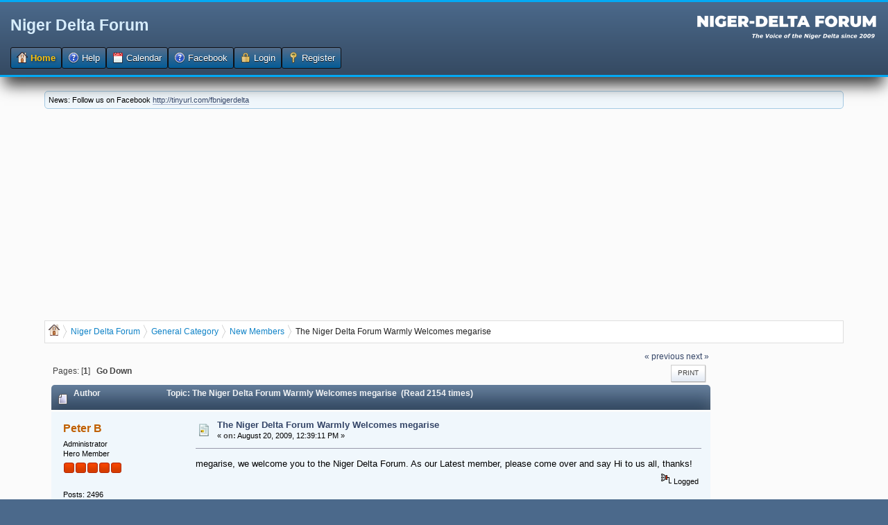

--- FILE ---
content_type: text/html; charset=UTF-8
request_url: https://nigerdeltaforum.com/new-members/the-niger-delta-forum-warmly-welcomes-megarise/
body_size: 5031
content:
<!DOCTYPE html>
<html lang="en" >
<head>
	<meta http-equiv="Content-Type" content="text/html; charset=UTF-8" />
	<link rel="stylesheet" type="text/css" href="https://nigerdeltaforum.com/Themes/DeepBlue/css/index.css?fin20" />
	
	<script type="text/javascript" src="https://nigerdeltaforum.com/Themes/default/scripts/script.js?fin20"></script>
	<script type="text/javascript" src="https://nigerdeltaforum.com/Themes/DeepBlue/scripts/theme.js?fin20"></script>
	<script type="text/javascript"><!-- // --><![CDATA[
		var smf_theme_url = "https://nigerdeltaforum.com/Themes/DeepBlue";
		var smf_default_theme_url = "https://nigerdeltaforum.com/Themes/default";
		var smf_images_url = "https://nigerdeltaforum.com/Themes/DeepBlue/images";
		var smf_scripturl = "https://nigerdeltaforum.com/index.php?PHPSESSID=c4dc8d5021edd65df4335a22faccb5ce&amp;";
		var smf_iso_case_folding = false;
		var smf_charset = "UTF-8";
		var ajax_notification_text = "Loading...";
		var ajax_notification_cancel_text = "Cancel";
	// ]]></script>
	<meta name="viewport" content="width=device-width, initial-scale=1">
	<meta name="description" content="The Niger Delta Forum Warmly Welcomes megarise" />
	<title>The Niger Delta Forum Warmly Welcomes megarise</title>
	<link rel="canonical" href="http://nigerdeltaforum.com/new-members/the-niger-delta-forum-warmly-welcomes-megarise/" />
	<link rel="help" href="https://nigerdeltaforum.com/help/?PHPSESSID=c4dc8d5021edd65df4335a22faccb5ce" />
	<link rel="search" href="https://nigerdeltaforum.com/search/?PHPSESSID=c4dc8d5021edd65df4335a22faccb5ce" />
	<link rel="contents" href="https://nigerdeltaforum.com/index.php?PHPSESSID=c4dc8d5021edd65df4335a22faccb5ce" />
	<link rel="alternate" type="application/rss+xml" title="Niger Delta Forum - RSS" href="https://nigerdeltaforum.com/.xml/?type=rss;PHPSESSID=c4dc8d5021edd65df4335a22faccb5ce" />
	<link rel="prev" href="http://nigerdeltaforum.com/new-members/the-niger-delta-forum-warmly-welcomes-megarise/?prev_next=prev;PHPSESSID=c4dc8d5021edd65df4335a22faccb5ce" />
	<link rel="next" href="http://nigerdeltaforum.com/new-members/the-niger-delta-forum-warmly-welcomes-megarise/?prev_next=next;PHPSESSID=c4dc8d5021edd65df4335a22faccb5ce" />
	<link rel="index" href="http://nigerdeltaforum.com/new-members/?PHPSESSID=c4dc8d5021edd65df4335a22faccb5ce" />
<script async src="https://pagead2.googlesyndication.com/pagead/js/adsbygoogle.js"></script>
<script>
     (adsbygoogle = window.adsbygoogle || []).push({
          google_ad_client: "ca-pub-5293639969945108",
          enable_page_level_ads: true
     });
</script> 
		    <script type="text/javascript">
		
	            function streamPublish(name, description, hrefTitle, hrefLink, userPrompt){
                    FB.ui(
                    {
                        method: 'stream.publish',
                        message: '',
                            attachment: {
                                name: name,
                                caption: '',
									

                                description: (description),
                                href: hrefLink,
						        media:[
								{ 
									'type': 'image', 'src': 'https://nigerdeltaforum.com/Themes/default/images/topic/veryhot_post.gif', 'href': hrefLink
								}
								] 
                            },
                        action_links:[
                        { 
			                text: hrefTitle, 
				            href: hrefLink 
			            }
                        ],
                           user_prompt_message: userPrompt
                        },
                        function(response) {});
                    }
	                function publishStream(suject,body,href){
                        streamPublish("" + suject + "","" + body + "", "" + suject + "", "" + href + "");
                    }  
	    
                </script>
			    <style type="text/css">
				    li.fbpub_button  {
	                   display: inline;
	                   font-weight: bold;
	                   background: url(https://nigerdeltaforum.com/Themes/DeepBlue/images/facebook.png) no-repeat 0 0;
	                   padding-left: 18px;
                    }
			        #forumposts h3 span#facebook
                    {
	                    float: right;
	                    margin: 6px 0.5em 0 0;
                    }
			        ul.quickbuttons li.fbpub_button
                    {
	                    background: url(https://nigerdeltaforum.com/Themes/DeepBlue/images/facebook.png) no-repeat 0 0;
                    }	
		        </style>
		<script type="text/javascript" src="https://nigerdeltaforum.com/Themes/default/scripts/captcha.js"></script>
</head>
<body><script async src="https://pagead2.googlesyndication.com/pagead/js/adsbygoogle.js"></script>
<script>
     (adsbygoogle = window.adsbygoogle || []).push({
          google_ad_client: "ca-pub-5293639969945108",
          enable_page_level_ads: true
     });
</script><div id="header">
		<div id="top_section">
			<h1 class="forumtitle">
				<a href="https://nigerdeltaforum.com/index.php?PHPSESSID=c4dc8d5021edd65df4335a22faccb5ce">Niger Delta Forum</a>
			</h1>
			<img id="smflogo" src="https://nigerdeltaforum.com/Themes/DeepBlue/images/smflogo.png" alt="Simple Machines Forum" title="Simple Machines Forum" />
		</div>
		<div id="main_menu">
			<ul class="dropmenu" id="menu_nav">
				<li id="button_home">
					<a class="active firstlevel" href="https://nigerdeltaforum.com/index.php?PHPSESSID=c4dc8d5021edd65df4335a22faccb5ce">
						<span class="last firstlevel"><span class="generic_icons home"></span> Home</span>
					</a>
				</li>
				<li id="button_help">
					<a class="firstlevel" href="https://nigerdeltaforum.com/help/?PHPSESSID=c4dc8d5021edd65df4335a22faccb5ce">
						<span class="firstlevel"><span class="generic_icons help"></span> Help</span>
					</a>
				</li>
				<li id="button_calendar">
					<a class="firstlevel" href="https://nigerdeltaforum.com/calendar/?PHPSESSID=c4dc8d5021edd65df4335a22faccb5ce">
						<span class="firstlevel"><span class="generic_icons calendar"></span> Calendar</span>
					</a>
				</li>
				<li id="button_facebook">
					<a class="firstlevel" href="https://nigerdeltaforum.com/index.php?action=facebook;PHPSESSID=c4dc8d5021edd65df4335a22faccb5ce">
						<span class="firstlevel"><span class="generic_icons facebook"></span> Facebook</span>
					</a>
				</li>
				<li id="button_login">
					<a class="firstlevel" href="https://nigerdeltaforum.com/login/?PHPSESSID=c4dc8d5021edd65df4335a22faccb5ce">
						<span class="firstlevel"><span class="generic_icons login"></span> Login</span>
					</a>
				</li>
				<li id="button_register">
					<a class="firstlevel" href="https://nigerdeltaforum.com/register/?PHPSESSID=c4dc8d5021edd65df4335a22faccb5ce">
						<span class="last firstlevel"><span class="generic_icons register"></span> Register</span>
					</a>
				</li>
			</ul>
		</div><br class="clear" />	</div>
	<div id="wrap"><div id="wrapper">
	<div id="content_section">
		<div id="main_content_section"><div class="news"><p>News: Follow us on Facebook <a href="http://tinyurl.com/fbnigerdelta" rel="nofollow" class="bbc_link" target="_blank">http://tinyurl.com/fbnigerdelta</a></p></div>
	 <div class="module"><div class="breadCrumb module">
	 <ul>
		<li><span class="generic_icons home"></span></li>
			 <li>
			 <a href="https://nigerdeltaforum.com/index.php?PHPSESSID=c4dc8d5021edd65df4335a22faccb5ce"><span>Niger Delta Forum</span></a>
			 </li>
			 <li>
			 <a href="https://nigerdeltaforum.com/index.php?PHPSESSID=c4dc8d5021edd65df4335a22faccb5ce#c1"><span>General Category</span></a>
			 </li>
			 <li>
			 <a href="http://nigerdeltaforum.com/new-members/?PHPSESSID=c4dc8d5021edd65df4335a22faccb5ce"><span>New Members</span></a>
			 </li>
			 <li class="last">
			 <a href="http://nigerdeltaforum.com/new-members/the-niger-delta-forum-warmly-welcomes-megarise/?PHPSESSID=c4dc8d5021edd65df4335a22faccb5ce"><span>The Niger Delta Forum Warmly Welcomes megarise</span></a>
			 </li>
		 </ul>
		 </div></div><script async src="https://pagead2.googlesyndication.com/pagead/js/adsbygoogle.js"></script>
<script>
     (adsbygoogle = window.adsbygoogle || []).push({
          google_ad_client: "ca-pub-5293639969945108",
          enable_page_level_ads: true
     });
</script><script async src="https://pagead2.googlesyndication.com/pagead/js/adsbygoogle.js"></script>
<script>
     (adsbygoogle = window.adsbygoogle || []).push({
          google_ad_client: "ca-pub-5293639969945108",
          enable_page_level_ads: true
     });
</script><table><tr><td valign="top"><script async src="https://pagead2.googlesyndication.com/pagead/js/adsbygoogle.js"></script>
<script>
     (adsbygoogle = window.adsbygoogle || []).push({
          google_ad_client: "ca-pub-5293639969945108",
          enable_page_level_ads: true
     });
</script></td><td width="100%" valign="top"><table><tr><td width="100%" valign="top"><div id="fb-root"></div>
    <script type="text/javascript">
        window.fbAsyncInit = function() {
        FB.init({
            appId      : '145784793752', // App ID
            channelURL : 'https://nigerdeltaforum.com/facebookauth/channel.html', // Channel File
            status     : true, // check login status
            cookie     : true, // enable cookies to allow the server to access the session
            oauth      : true, // enable OAuth 2.0
            xfbml      : true,  // parse XFBML
        });
		 
	        FB.XFBML.parse();
		   
        };
 
        // Load the SDK Asynchronously
        (function(d){
           var js, id = 'facebook-jssdk'; if (d.getElementById(id)) {return;}
           js = d.createElement('script'); js.id = id; js.async = true;
           js.src = '//connect.facebook.net/en_US/all.js';
           d.getElementsByTagName('head')[0].appendChild(js);
        }(document));
    </script><script async src="https://pagead2.googlesyndication.com/pagead/js/adsbygoogle.js"></script>
<script>
     (adsbygoogle = window.adsbygoogle || []).push({
          google_ad_client: "ca-pub-5293639969945108",
          enable_page_level_ads: true
     });
</script>
			<a id="top"></a>
			<a id="msg203"></a>
			<div class="pagesection">
				<div class="nextlinks"><a href="http://nigerdeltaforum.com/new-members/the-niger-delta-forum-warmly-welcomes-megarise/?prev_next=prev;PHPSESSID=c4dc8d5021edd65df4335a22faccb5ce#new">&laquo; previous</a> <a href="http://nigerdeltaforum.com/new-members/the-niger-delta-forum-warmly-welcomes-megarise/?prev_next=next;PHPSESSID=c4dc8d5021edd65df4335a22faccb5ce#new">next &raquo;</a></div>
		<div class="buttonlist floatright">
			<ul>
				<li><a class="button_strip_print" href="http://nigerdeltaforum.com/new-members/the-niger-delta-forum-warmly-welcomes-megarise/?action=printpage;PHPSESSID=c4dc8d5021edd65df4335a22faccb5ce" rel="new_win nofollow"><span class="last">Print</span></a></li>
			</ul>
		</div>
				<div class="pagelinks floatleft">Pages: [<strong>1</strong>]   &nbsp;&nbsp;<a href="#lastPost"><strong>Go Down</strong></a></div>
			</div>
			<div id="forumposts">
				<div class="cat_bar">
					<h3 class="catbg">
						<img src="https://nigerdeltaforum.com/Themes/DeepBlue/images/topic/normal_post.gif" align="bottom" alt="" />
						<span id="author">Author</span>
						Topic: The Niger Delta Forum Warmly Welcomes megarise &nbsp;(Read 2154 times)
					</h3>
				</div>
				<form action="http://nigerdeltaforum.com/new-members/the-niger-delta-forum-warmly-welcomes-megarise/?action=quickmod2;PHPSESSID=c4dc8d5021edd65df4335a22faccb5ce" method="post" accept-charset="UTF-8" name="quickModForm" id="quickModForm" style="margin: 0;" onsubmit="return oQuickModify.bInEditMode ? oQuickModify.modifySave('4f2a2d5ffc7dd06edba8e10a47c07373', 'b276d0cfa') : false">
				<div class="windowbg">
					<span class="topslice"><span></span></span>
					<div class="post_wrapper">
						<div class="poster">
							<h4>
								<a href="https://nigerdeltaforum.com/profile/?u=1;PHPSESSID=c4dc8d5021edd65df4335a22faccb5ce" title="View the profile of Peter B">Peter B</a>
							</h4>
							<ul class="reset smalltext" id="msg_203_extra_info">
								<li class="membergroup">Administrator</li>
								<li class="postgroup">Hero Member</li>
								<li class="stars"><img src="https://nigerdeltaforum.com/Themes/DeepBlue/images/staradmin.gif" alt="*" /><img src="https://nigerdeltaforum.com/Themes/DeepBlue/images/staradmin.gif" alt="*" /><img src="https://nigerdeltaforum.com/Themes/DeepBlue/images/staradmin.gif" alt="*" /><img src="https://nigerdeltaforum.com/Themes/DeepBlue/images/staradmin.gif" alt="*" /><img src="https://nigerdeltaforum.com/Themes/DeepBlue/images/staradmin.gif" alt="*" /></li>
								<li class="avatar">
									<a href="https://nigerdeltaforum.com/profile/?u=1;PHPSESSID=c4dc8d5021edd65df4335a22faccb5ce">
										<img class="avatar" src="http://fbexternal-a.akamaihd.net/safe_image.php?d=AQCpn1pCUhRvNyuI&amp;url=http%3A%2F%2Ffbcdn-profile-a.akamaihd.net%2Fhprofile-ak-ash4%2F186842_596072646_611673004_s.jpg&amp;logo&amp;v=5" width="65" height="65" alt="" />
									</a>
								</li>
								<li class="postcount">Posts: 2496</li>
								<li class="karma">Karma: +0/-0</li>
								<li class="profile">
									<ul>
										<li><a href="http://www.peterbanigo.com/blog" title="My HomePage" target="_blank" rel="noopener noreferrer" class="new_win"><img src="https://nigerdeltaforum.com/Themes/DeepBlue/images/www_sm.gif" alt="My HomePage" /></a></li>
									</ul>
								</li>
							</ul>
						</div>
						<div class="postarea">
							<div class="flow_hidden">
								<div class="keyinfo">
									<div class="messageicon">
										<img src="https://nigerdeltaforum.com/Themes/DeepBlue/images/post/xx.gif" alt="" />
									</div>
									<h5 id="subject_203">
										<a href="http://nigerdeltaforum.com/new-members/the-niger-delta-forum-warmly-welcomes-megarise/msg203/?PHPSESSID=c4dc8d5021edd65df4335a22faccb5ce#msg203" rel="nofollow">The Niger Delta Forum Warmly Welcomes megarise</a>
									</h5>
									<div class="smalltext">&#171; <strong> on:</strong> August 20, 2009, 12:39:11 PM &#187;</div>
									<div id="msg_203_quick_mod"></div>
								</div>
							</div>
							<div class="post">
								<div class="inner" id="msg_203">megarise, we welcome you to the Niger Delta Forum. As our Latest member, please come over and say Hi to us all, thanks!</div>
							</div>
						</div>
						<div class="moderatorbar">
							<div class="smalltext modified" id="modified_203">
							</div>
							<div class="smalltext reportlinks">
								<img src="https://nigerdeltaforum.com/Themes/DeepBlue/images/ip.gif" alt="" />
								Logged
							</div>
						</div>
					</div>
					<span class="botslice"><span></span></span>
				</div>
				<hr class="post_separator" />
				<div class="windowbg">
					<span class="topslice"><span></span></span>
	
					<div align="center"><script async src="https://pagead2.googlesyndication.com/pagead/js/adsbygoogle.js"></script>
<script>
     (adsbygoogle = window.adsbygoogle || []).push({
          google_ad_client: "ca-pub-5293639969945108",
          enable_page_level_ads: true
     });
</script></div>
	
					<span class="botslice"><span></span></span>
				</div>
				<hr class="post_separator" />
			
				</form>
			</div>
			<a id="lastPost"></a>
			<div class="pagesection">
				
		<div class="buttonlist floatright">
			<ul>
				<li><a class="button_strip_print" href="http://nigerdeltaforum.com/new-members/the-niger-delta-forum-warmly-welcomes-megarise/?action=printpage;PHPSESSID=c4dc8d5021edd65df4335a22faccb5ce" rel="new_win nofollow"><span class="last">Print</span></a></li>
			</ul>
		</div>
				<div class="pagelinks floatleft">Pages: [<strong>1</strong>]   &nbsp;&nbsp;<a href="#top"><strong>Go Up</strong></a></div>
				<div class="nextlinks_bottom"><a href="http://nigerdeltaforum.com/new-members/the-niger-delta-forum-warmly-welcomes-megarise/?prev_next=prev;PHPSESSID=c4dc8d5021edd65df4335a22faccb5ce#new">&laquo; previous</a> <a href="http://nigerdeltaforum.com/new-members/the-niger-delta-forum-warmly-welcomes-megarise/?prev_next=next;PHPSESSID=c4dc8d5021edd65df4335a22faccb5ce#new">next &raquo;</a></div>
			</div>
	 <div class="module"><div class="breadCrumb module">
	 <ul>
		<li><span class="generic_icons home"></span></li>
			 <li>
			 <a href="https://nigerdeltaforum.com/index.php?PHPSESSID=c4dc8d5021edd65df4335a22faccb5ce"><span>Niger Delta Forum</span></a>
			 </li>
			 <li>
			 <a href="https://nigerdeltaforum.com/index.php?PHPSESSID=c4dc8d5021edd65df4335a22faccb5ce#c1"><span>General Category</span></a>
			 </li>
			 <li>
			 <a href="http://nigerdeltaforum.com/new-members/?PHPSESSID=c4dc8d5021edd65df4335a22faccb5ce"><span>New Members</span></a>
			 </li>
			 <li class="last">
			 <a href="http://nigerdeltaforum.com/new-members/the-niger-delta-forum-warmly-welcomes-megarise/?PHPSESSID=c4dc8d5021edd65df4335a22faccb5ce"><span>The Niger Delta Forum Warmly Welcomes megarise</span></a>
			 </li>
		 </ul>
		 </div></div>
			<div id="moderationbuttons"></div>
			<div class="plainbox" id="display_jump_to">&nbsp;</div>
		<br class="clear" />
				<script type="text/javascript" src="https://nigerdeltaforum.com/Themes/default/scripts/topic.js"></script>
				<script type="text/javascript"><!-- // --><![CDATA[
					if ('XMLHttpRequest' in window)
					{
						var oQuickModify = new QuickModify({
							sScriptUrl: smf_scripturl,
							bShowModify: true,
							iTopicId: 148,
							sTemplateBodyEdit: '\n\t\t\t\t\t\t\t\t<div id="quick_edit_body_container" style="width: 90%">\n\t\t\t\t\t\t\t\t\t<div id="error_box" style="padding: 4px;" class="error"><' + '/div>\n\t\t\t\t\t\t\t\t\t<textarea class="editor" name="message" rows="12" style="width: 100%; margin-bottom: 10px;" tabindex="1">%body%<' + '/textarea><br />\n\t\t\t\t\t\t\t\t\t<input type="hidden" name="b276d0cfa" value="4f2a2d5ffc7dd06edba8e10a47c07373" />\n\t\t\t\t\t\t\t\t\t<input type="hidden" name="topic" value="148" />\n\t\t\t\t\t\t\t\t\t<input type="hidden" name="msg" value="%msg_id%" />\n\t\t\t\t\t\t\t\t\t<div class="righttext">\n\t\t\t\t\t\t\t\t\t\t<input type="submit" name="post" value="Save" tabindex="2" onclick="return oQuickModify.modifySave(\'4f2a2d5ffc7dd06edba8e10a47c07373\', \'b276d0cfa\');" accesskey="s" class="button_submit" />&nbsp;&nbsp;<input type="submit" name="cancel" value="Cancel" tabindex="3" onclick="return oQuickModify.modifyCancel();" class="button_submit" />\n\t\t\t\t\t\t\t\t\t<' + '/div>\n\t\t\t\t\t\t\t\t<' + '/div>',
							sTemplateSubjectEdit: '<input type="text" style="width: 90%;" name="subject" value="%subject%" size="80" maxlength="80" tabindex="4" class="input_text" />',
							sTemplateBodyNormal: '%body%',
							sTemplateSubjectNormal: '<a hr'+'ef="https://nigerdeltaforum.com/index.php?PHPSESSID=c4dc8d5021edd65df4335a22faccb5ce&amp;'+'?topic=148.msg%msg_id%#msg%msg_id%" rel="nofollow">%subject%<' + '/a>',
							sTemplateTopSubject: 'Topic: %subject% &nbsp;(Read 2154 times)',
							sErrorBorderStyle: '1px solid red'
						});

						aJumpTo[aJumpTo.length] = new JumpTo({
							sContainerId: "display_jump_to",
							sJumpToTemplate: "<label class=\"smalltext\" for=\"%select_id%\">Jump to:<" + "/label> %dropdown_list%",
							iCurBoardId: 2,
							iCurBoardChildLevel: 0,
							sCurBoardName: "New Members",
							sBoardChildLevelIndicator: "==",
							sBoardPrefix: "=> ",
							sCatSeparator: "-----------------------------",
							sCatPrefix: "",
							sGoButtonLabel: "go"
						});

						aIconLists[aIconLists.length] = new IconList({
							sBackReference: "aIconLists[" + aIconLists.length + "]",
							sIconIdPrefix: "msg_icon_",
							sScriptUrl: smf_scripturl,
							bShowModify: true,
							iBoardId: 2,
							iTopicId: 148,
							sSessionId: "4f2a2d5ffc7dd06edba8e10a47c07373",
							sSessionVar: "b276d0cfa",
							sLabelIconList: "Message Icon",
							sBoxBackground: "transparent",
							sBoxBackgroundHover: "#ffffff",
							iBoxBorderWidthHover: 1,
							sBoxBorderColorHover: "#adadad" ,
							sContainerBackground: "#ffffff",
							sContainerBorder: "1px solid #adadad",
							sItemBorder: "1px solid #ffffff",
							sItemBorderHover: "1px dotted gray",
							sItemBackground: "transparent",
							sItemBackgroundHover: "#e0e0f0"
						});
					}
				// ]]></script>
			<script type="text/javascript"><!-- // --><![CDATA[
				var verificationpostHandle = new smfCaptcha("https://nigerdeltaforum.com/index.php?PHPSESSID=c4dc8d5021edd65df4335a22faccb5ce&amp;action=verificationcode;vid=post;rand=9e285465ad52a9c92d641b97ffe59585", "post", 1);
			// ]]></script></td><td valign="top"><script async src="https://pagead2.googlesyndication.com/pagead/js/adsbygoogle.js"></script>
<script>
     (adsbygoogle = window.adsbygoogle || []).push({
          google_ad_client: "ca-pub-5293639969945108",
          enable_page_level_ads: true
     });
</script></td></tr></table></td></tr></table><script async src="https://pagead2.googlesyndication.com/pagead/js/adsbygoogle.js"></script>
<script>
     (adsbygoogle = window.adsbygoogle || []).push({
          google_ad_client: "ca-pub-5293639969945108",
          enable_page_level_ads: true
     });
</script><!-- Global site tag (gtag.js) - Google Analytics -->
<script async src="https://www.googletagmanager.com/gtag/js?id=UA-8997940-6"></script>
<script>
  window.dataLayer = window.dataLayer || [];
  function gtag(){dataLayer.push(arguments);}
  gtag(&#39;js&#39;, new Date());

  gtag(&#39;config&#39;, &#39;UA-8997940-6&#39;);
</script>
		</div>
	</div>
	</div></div>
	<div id="footer_section">
		<ul class="reset">
			<li class="copyright">
			<span class="smalltext" style="display: inline; visibility: visible; font-family: Verdana, Arial, sans-serif;"><a href="https://nigerdeltaforum.com/credits/?PHPSESSID=c4dc8d5021edd65df4335a22faccb5ce" title="Simple Machines Forum" target="_blank" class="new_win">SMF 2.0.19</a> |
 <a href="https://www.simplemachines.org/about/smf/license.php" title="License" target="_blank" class="new_win">SMF &copy; 2021</a>, <a href="https://www.simplemachines.org" title="Simple Machines" target="_blank" class="new_win">Simple Machines</a><br /><span class="smalltext"><a href="http://www.smfads.com" target="_blank">SMFAds</a> for <a href="http://www.createaforum.com" title="Forum Hosting">Free Forums</a></span>
			</span></li>
			<li class="copyright"><a href="http://smf.konusal.com/" title="smf destek" target="_blank"><span class="generic_icons current_theme"></span> <span class="label label-success">Smf Destek</span></a></li>
		</ul>
	</div>
</body></html>

--- FILE ---
content_type: text/html; charset=utf-8
request_url: https://www.google.com/recaptcha/api2/aframe
body_size: 266
content:
<!DOCTYPE HTML><html><head><meta http-equiv="content-type" content="text/html; charset=UTF-8"></head><body><script nonce="_ki0kSoqF-bmCZS6sn_rWg">/** Anti-fraud and anti-abuse applications only. See google.com/recaptcha */ try{var clients={'sodar':'https://pagead2.googlesyndication.com/pagead/sodar?'};window.addEventListener("message",function(a){try{if(a.source===window.parent){var b=JSON.parse(a.data);var c=clients[b['id']];if(c){var d=document.createElement('img');d.src=c+b['params']+'&rc='+(localStorage.getItem("rc::a")?sessionStorage.getItem("rc::b"):"");window.document.body.appendChild(d);sessionStorage.setItem("rc::e",parseInt(sessionStorage.getItem("rc::e")||0)+1);localStorage.setItem("rc::h",'1768756869005');}}}catch(b){}});window.parent.postMessage("_grecaptcha_ready", "*");}catch(b){}</script></body></html>